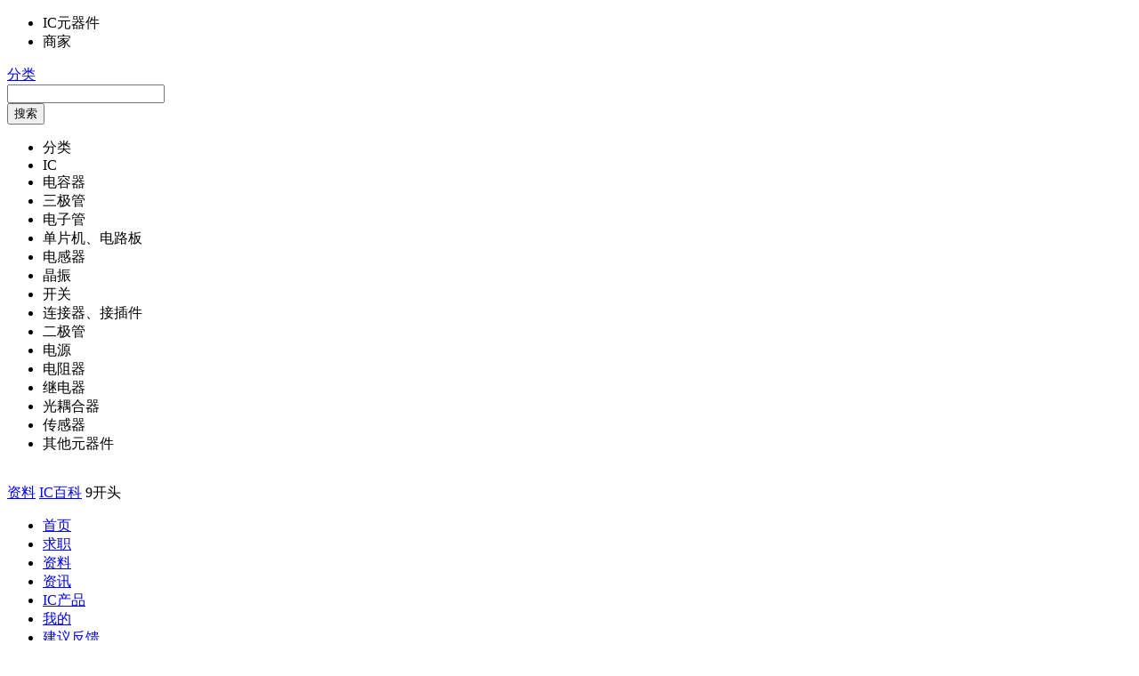

--- FILE ---
content_type: text/html; charset=utf-8
request_url: https://m.hqew.com/tech/ic_9/
body_size: 5713
content:

<!DOCTYPE html>
<html>
<head>
    <meta charset="UTF-8">
    <meta name="viewport" content="width=device-width,initial-scale=1,maximum-scale=1,user-scalable=no,viewport-fit=cover">
    <meta name="apple-mobile-web-app-capable" content="yes">
    <meta name="apple-mobile-web-app-status-bar-style" content="black">
    <meta name="applicable-device" content="mobile">
    <title>查询9相关IC百科-华强电子网</title>
    <meta name="keywords" content="IC,IC元件,IC元件百科">
    <meta name="description" content="华强电子网IC元件百科栏目为您提供各种IC元件的封装、型号、特点、应用、厂商等信息PDF中文资料等信息，让您更好地了解市场中的各种IC元件，更多精彩，请关注华强电子网！">
    <link rel="shortcut icon" href="//res-css.hqewimg.com/res/globalv2/img/favicon.ico?2025">
    <link rel="stylesheet" href="//res-css.hqewimg.com/res/wapv2/mui/css/mui.min.css?211028">
    <link rel="stylesheet" href="//res-css.hqewimg.com/res/wapv2/global/css/wapv2.min.css?0316">
    
    <link rel="stylesheet" href="//res-css.hqewimg.com/res/wapv2/seo/tech/css/tech.css?09031921" />
    <link rel="canonical" href="https://tech.hqew.com/ic" />

</head>
<body class="mui-ios mui-ios-11 mui-ios-11-0">
    



<style>
    .header-btn-cancel {
        width: 2rem;
        line-height: 1.875rem;
        position: absolute;
        top: 3.4rem;
        right:0.825rem;
        text-align: center;
        color: #999;
    }
</style>
<!-- 搜索框 [[ -->
<div class="header-search-wrap hide" id="headerSearchWrap">

        <!--- 搜索框Tab[[ -->
        <header class="mui-bar mui-bar-nav">
            <a class="action-header-search-wrap mui-icon mui-icon-arrowleft mui-pull-left"></a>
            <ul class="header-search-title">
                <li data-type="1" class="active" hqew-counter="168"><span>IC元器件</span></li>
                <li data-type="2" hqew-counter="169"><span>商家</span></li>
                
            </ul>
        </header>
        <!--- 搜索框Tab]] -->
        <!--- 搜索框[[ -->
        <div class="header-search" id="header-search-area">
            <form action="javascript:return true">
                <div class="dropdown">
                    <div class="dropdown-title"><a href="#searchPopover" class="j-this-focus" id="openPopover"><span>分类</span><i class="mui-icon mui-icon-arrowdown"></i></a></div>
                </div>
                <div class="mui-input-row mui-search mui-active">
                    <input id="header-search-input" type="search" class="mui-input-clear" placeholder="" maxlength="40" autocomplete="off">
                </div>
                <button class="mui-btn mui-btn-primary" type="submit" id="btnSearch" hqew-counter="180">搜索</button>
                <input type="hidden" id="hidSearchType" value="1" />
                <input type="hidden" id="hidCategory" value="0" />
            </form>
        </div>
        <!--- 搜索框]] -->

    <!--- 历史纪录[[ -->
    <div id="searchRecord" class="search-record" style="display:none">
    </div>
    <!--模板 -->
    <script id="searchRecord-art" type="text/html">
        <h3 class="search-record-title"><i class="mui-icon mui-icon-trash"></i>最近搜索</h3>
        <div class="search-record-bd-wrap">
            <ul class="search-record-bd">
                {{each $data}}
                <li data-value="{{$value}}">{{$value}}</li>
                {{/each}}
            </ul>
        </div>
        <div class="search-record-more hide">更多历史搜索<i class="mui-icon mui-icon-arrowdown"></i></div>
    </script>
    <!--模板 -->
    <!--- 历史纪录]] -->
    <!--- 热门搜索[[ -->
    <div id="hotSearchList" class="search-hot">

    </div>
    <!--- 热门搜索]] -->
    <!--热门搜索模板 -->
    <script id="searchHot-art" type="text/html">
        <h3 class="search-hot-title">今日热搜</h3>
        <ul class="search-hot-bd">
            {{each $data}}
            <li data-value="{{$value}}">{{$value}}</li>
            {{/each}}
        </ul>
    </script>
    <!--热门搜索模板 -->
    <!--- 搜索联想[[ -->
    <div id="searchSuggestions" class="search-suggestions">
    </div>
    <!--模板 IC元器件-->
    <script id="searchSuggestions-art" type="text/html">
        <ul class="search-suggestions-list">
            {{each $data}}
            <li data-value="{{$value.pmodel}}">{{$value.formatval}}<span class="fr">约{{$value.count}}条库存</span></li>
            {{/each}}
        </ul>
    </script>
    <!--模板 供应商-->

    <script id="searchSuggestions-gysart" type="text/html">
        <ul class="search-suggestions-list">
            {{each $data}}
            <li data-value="{{$value.val}}">{{$value.formatval}}</li>
            {{/each}}
        </ul>
    </script>
    <!--模板 -->
    <!--- 搜索联想]] -->
    <!--- 遮罩层[[ -->
    <div class="header-search-wrap-mask" id="header-search-wrap-mask"></div>
    <!--- 遮罩层]] -->
    <!--- 分类选择[[ -->
    <div id="searchPopover" class="mui-popover">
        <ul class="dropdown-menu">
                <li data-type="0" class="active">分类</li>
                <li data-type="1" class="">IC</li>
                <li data-type="20001006" class="">电容器</li>
                <li data-type="20001001" class="">三极管</li>
                <li data-type="20001014" class="">电子管</li>
                <li data-type="30001034" class="">单片机、电路板</li>
                <li data-type="20001009" class="">电感器</li>
                <li data-type="20001013" class="">晶振</li>
                <li data-type="20001012" class="">开关</li>
                <li data-type="20001023" class="">连接器、接插件</li>
                <li data-type="20001002" class="">二极管</li>
                <li data-type="30001021" class="">电源</li>
                <li data-type="20001007" class="">电阻器</li>
                <li data-type="20001011" class="">继电器</li>
                <li data-type="20001025" class="">光耦合器</li>
                <li data-type="20001015" class="">传感器</li>
                <li data-type="20001016" class="">其他元器件</li>
        </ul>
    </div>
    <!--- 分类选择]] -->
</div>
<!-- 搜索框 ]] -->


<div class="mui-content list-body j-hd-search-hide" id="mainContent" style="">
<style>
    .ai-job-logo {
        vertical-align: text-bottom;
        margin: 0 5px;
    }
</style>
<header class="mui-bar s-bar">
    <div class="bar-logo"><a href="/" class="j-link"><img src="/res/wapv2/global/img/logo.png?v0325" alt="" height="20"></a></div>
    <a href="/tech" class="bread-link line-arrow mui-pull-left j-link">资料</a>
        <a href="/tech/ic/" class="bread-link line-arrow mui-pull-left max-label j-link">IC百科</a>

        <a class="bread-link mui-pull-left max-label j-link">9开头</a>
    <div class="mui-pull-right">
        <i style="display:none;" class="mui-icon mui-icon-search j-hd-search-active-show" id="headerSearch"></i>
        <a class="action-header-search-wrap mui-icon iconfont icon-gengduo" href="#rightMenu"></a>
    </div>
</header>
<div id="rightMenu" class="mui-popover blue-menu">
    <ul class="mui-table-view">
        <li class="mui-table-view-cell"><a href="/" class="j-link">首页</a></li>
        <li class="mui-table-view-cell"><a href="/ai?from=zp" class="j-link"  hqew-counter="1497">求职<img src="/res/wapv2/job/img/ai.gif" alt="" height="22" class="ai-job-logo" /></a></li>
        <li class="mui-table-view-cell"><a href="/tech" class="j-link">资料</a></li>
        <li class="mui-table-view-cell"><a href="/news" class="j-link">资讯</a></li>
        
        <li class="mui-table-view-cell"><a href="/ic/" class="j-link">IC产品</a></li>
        <li class="mui-table-view-cell"><a href="/user" class="j-link">我的</a></li>
        <li class="mui-table-view-cell"><a href="/message/feedback" class="j-link">建议反馈</a></li>
    </ul>
</div>


    <!-- 搜索 [[ -->
    <div class="tech-search-bar">
        <div class="tech-left">
            <a href="#popoverTop" class="tech-index">索引表 <i class="mui-icon mui-icon-arrowdown"></i></a>
        </div>
        <div class="mui-search tech-search">
            <i class="iconfont icon-search"></i>
                <input type="search" class="mui-input-clear" id="txtkeyword" value="" placeholder="请输入要搜索的型号">

        </div>
    </div>
 

    <!-- 搜索 ]] -->
    <!-- 结果 -->
    <div class="tech-list">
        <!-- search-list --->
            <!--数据列表-->
            <ul class="mui-tech-ul" id="techList">

                    <li class="mui-tech-li"><a href="/tech/ic/==OTE1MzA1LTU1OQ==" class="j-link">915305-559</a></li>
                    <li class="mui-tech-li"><a href="/tech/ic/97904" class="j-link">97904</a></li>
                    <li class="mui-tech-li"><a href="/tech/ic/97905" class="j-link">97905</a></li>
                    <li class="mui-tech-li"><a href="/tech/ic/99SMW" class="j-link">99SMW</a></li>
                    <li class="mui-tech-li"><a href="/tech/ic/97901" class="j-link">97901</a></li>
                    <li class="mui-tech-li"><a href="/tech/ic/93590" class="j-link">93590</a></li>
                    <li class="mui-tech-li"><a href="/tech/ic/==OTA0NDg2LTE=" class="j-link">904486-1</a></li>
                    <li class="mui-tech-li"><a href="/tech/ic/==OTlQUy00MFY=" class="j-link">99PS-40V</a></li>
                    <li class="mui-tech-li"><a href="/tech/ic/==OTE5MDQxLTE=" class="j-link">919041-1</a></li>
                    <li class="mui-tech-li"><a href="/tech/ic/==OTE5MDQxLTI=" class="j-link">919041-2</a></li>
                    <li class="mui-tech-li"><a href="/tech/ic/99SPC" class="j-link">99SPC</a></li>
                    <li class="mui-tech-li"><a href="/tech/ic/9960" class="j-link">9960</a></li>
                    <li class="mui-tech-li"><a href="/tech/ic/99SM" class="j-link">99SM</a></li>
                    <li class="mui-tech-li"><a href="/tech/ic/99MP" class="j-link">99MP</a></li>
                    <li class="mui-tech-li"><a href="/tech/ic/99PS60" class="j-link">99PS60</a></li>
                    <li class="mui-tech-li"><a href="/tech/ic/99PA50" class="j-link">99PA50</a></li>
                    <li class="mui-tech-li"><a href="/tech/ic/9931AS" class="j-link">9931AS</a></li>
                    <li class="mui-tech-li"><a href="/tech/ic/9911AS" class="j-link">9911AS</a></li>
                    <li class="mui-tech-li"><a href="/tech/ic/9976" class="j-link">9976</a></li>
                    <li class="mui-tech-li"><a href="/tech/ic/9016UG" class="j-link">9016UG</a></li>
                    <li class="mui-tech-li"><a href="/tech/ic/==OTE1MDUwLTkwQlRF" class="j-link">915050-90BTE</a></li>
                    <li class="mui-tech-li"><a href="/tech/ic/9017" class="j-link">9017</a></li>
                    <li class="mui-tech-li"><a href="/tech/ic/==OTMwNTUtM1JIQg==" class="j-link">93055-3RHB</a></li>
                    <li class="mui-tech-li"><a href="/tech/ic/==OTAwLUJUQw==" class="j-link">900-BTC</a></li>
                    <li class="mui-tech-li"><a href="/tech/ic/==OTIyQlQtU09GVA==" class="j-link">922BT-SOFT</a></li>
                    <li class="mui-tech-li"><a href="/tech/ic/==OTE4QlQtU09GVA==" class="j-link">918BT-SOFT</a></li>
                    <li class="mui-tech-li"><a href="/tech/ic/==OTIyQlQtU1RJRkY=" class="j-link">922BT-STIFF</a></li>
                    <li class="mui-tech-li"><a href="/tech/ic/==OTU1LU1TRw==" class="j-link">955-MSG</a></li>
                    <li class="mui-tech-li"><a href="/tech/ic/==OTE2QlQtU1RJRkY=" class="j-link">916BT-STIFF</a></li>
                    <li class="mui-tech-li"><a href="/tech/ic/==OTAwMC0wMDAtMDEz" class="j-link">9000-000-013</a></li>
                    <li class="mui-tech-li"><a href="/tech/ic/==OTI0LTU=" class="j-link">924-5</a></li>
                    <li class="mui-tech-li"><a href="/tech/ic/==OTE4QlQtU1RJRkY=" class="j-link">918BT-STIFF</a></li>
                    <li class="mui-tech-li"><a href="/tech/ic/==OTE2QlQtU09GVA==" class="j-link">916BT-SOFT</a></li>
                    <li class="mui-tech-li"><a href="/tech/ic/==OTIyMTUwLVRF" class="j-link">922150-TE</a></li>
                    <li class="mui-tech-li"><a href="/tech/ic/==OTE1MDUwLTQ1QlRF" class="j-link">915050-45BTE</a></li>
                    <li class="mui-tech-li"><a href="/tech/ic/==OTcwMC0wMDQtMDAw" class="j-link">9700-004-000</a></li>
                    <li class="mui-tech-li"><a href="/tech/ic/==OTAzLTNSSEI=" class="j-link">903-3RHB</a></li>
                    <li class="mui-tech-li"><a href="/tech/ic/==OTA1LU4=" class="j-link">905-N</a></li>
                    <li class="mui-tech-li"><a href="/tech/ic/==OTAzLUI=" class="j-link">903-B</a></li>
                    <li class="mui-tech-li"><a href="/tech/ic/==OTMwLUQ=" class="j-link">930-D</a></li>
                    <li class="mui-tech-li"><a href="/tech/ic/97903" class="j-link">97903</a></li>
                    <li class="mui-tech-li"><a href="/tech/ic/93153" class="j-link">93153</a></li>
                    <li class="mui-tech-li"><a href="/tech/ic/==OTIyMDUwLTkwQlRF" class="j-link">922050-90BTE</a></li>
                    <li class="mui-tech-li"><a href="/tech/ic/==OTM5LTAwMC0wMDM=" class="j-link">939-000-003</a></li>
                    <li class="mui-tech-li"><a href="/tech/ic/==OTA1LUI=" class="j-link">905-B</a></li>
                    <li class="mui-tech-li"><a href="/tech/ic/==OTAwLTUzNS0wMDY=" class="j-link">900-535-006</a></li>
                    <li class="mui-tech-li"><a href="/tech/ic/==OTEwLUQ=" class="j-link">910-D</a></li>
                    <li class="mui-tech-li"><a href="/tech/ic/==OTA1LVNXUg==" class="j-link">905-SWR</a></li>
                    <li class="mui-tech-li"><a href="/tech/ic/==OTE1MC0wMDAtMDEw" class="j-link">9150-000-010</a></li>
                    <li class="mui-tech-li"><a href="/tech/ic/==OTQxQS0wMDAtMDAx" class="j-link">941A-000-001</a></li>
                    <li class="mui-tech-li"><a href="/tech/ic/==OTI3MDUwLTQ1QlRF" class="j-link">927050-45BTE</a></li>
                    <li class="mui-tech-li"><a href="/tech/ic/==OTIzMDUwLTkwQlRF" class="j-link">923050-90BTE</a></li>
                    <li class="mui-tech-li"><a href="/tech/ic/==OTU1LU4=" class="j-link">955-N</a></li>
                    <li class="mui-tech-li"><a href="/tech/ic/==OTEwLTEz" class="j-link">910-13</a></li>
                    <li class="mui-tech-li"><a href="/tech/ic/==OTIyMTAwLVRF" class="j-link">922100-TE</a></li>
                    <li class="mui-tech-li"><a href="/tech/ic/==OTIwMTUwLVBUUw==" class="j-link">920150-PTS</a></li>
                    <li class="mui-tech-li"><a href="/tech/ic/==OTIzMDI1LVRF" class="j-link">923025-TE</a></li>
                    <li class="mui-tech-li"><a href="/tech/ic/==OTAwMC0wMDAtMDIw" class="j-link">9000-000-020</a></li>
                    <li class="mui-tech-li"><a href="/tech/ic/==OTMwNTUtRUM=" class="j-link">93055-EC</a></li>
                    <li class="mui-tech-li"><a href="/tech/ic/==OTE4LTAwMC0wNDk=" class="j-link">918-000-049</a></li>
            </ul>
            <div class="ic-list-end" style="display:none;">数据已加载完毕</div>
            <div class="ic-list-loading" style="display:none;">Loading...</div>
    </div>
</div>

<!-- 底部固定菜单 [[ -->

<nav class="mui-bar footer-tab j-hd-search-hide" id="footer-tab">
    <a class="footer-tab-item j-link " href="/" hqew-counter="535">
        <i class="icon nav-icon-index"></i>
        <span class="footer-tab-label">首页</span>
    </a>
    
    <a style="display:none;" class="footer-tab-item " href="javascript:;" id="btn_hqbuyjump" hqew-counter="710">
        <span class="icon nav-icon-mall"></span>
        <span class="footer-tab-label">商城</span>
    </a>
    <a class="footer-tab-item j-link " hqew-counter="711" href="/HqCircle">
        <span class="icon nav-icon-circle"></span>
        <span class="footer-tab-label">商友圈</span>
    </a>
    
    
    <a class="footer-tab-item j-link " href="/job" hqew-counter="538">
        <span class="icon nav-icon-job"></span>
        <span class="footer-tab-label">求职</span>
    </a>
    <a class="footer-tab-item j-link " href="/user" hqew-counter="539">
        <span class="icon nav-icon-user"></span>
        <span class="footer-tab-label">我的</span>
    </a>
</nav>
<!-- 底部固定菜单 ]] -->

<div class="back-to-top j-hd-search-hide" id="j-back-to-top">
    <i class="mui-icon mui-icon-arrowup"></i>
</div>

<div id="popoverTop" class="mui-popover">
    <div class="tech-pop">
        <h3>数字</h3>
        <ul class="mui-table-view">
                    <li class="mui-tech-item"><a href="/tech/ic_0/" class="j-link">0</a></li>
                    <li class="mui-tech-item"><a href="/tech/ic_1/" class="j-link">1</a></li>
                    <li class="mui-tech-item"><a href="/tech/ic_2/" class="j-link">2</a></li>
                    <li class="mui-tech-item"><a href="/tech/ic_3/" class="j-link">3</a></li>
                    <li class="mui-tech-item"><a href="/tech/ic_4/" class="j-link">4</a></li>
                    <li class="mui-tech-item"><a href="/tech/ic_5/" class="j-link">5</a></li>
                    <li class="mui-tech-item"><a href="/tech/ic_6/" class="j-link">6</a></li>
                    <li class="mui-tech-item"><a href="/tech/ic_7/" class="j-link">7</a></li>
                    <li class="mui-tech-item"><a href="/tech/ic_8/" class="j-link">8</a></li>
                    <li class="mui-tech-item active"><a href="/tech/ic_9/" class="j-link">9</a></li>

        </ul>
        <h3>字母</h3>
        <ul class="mui-table-view">
                    <li class="mui-tech-item"><a href="/tech/ic_a/" class="j-link">A</a></li>
                    <li class="mui-tech-item"><a href="/tech/ic_b/" class="j-link">B</a></li>
                    <li class="mui-tech-item"><a href="/tech/ic_c/" class="j-link">C</a></li>
                    <li class="mui-tech-item"><a href="/tech/ic_d/" class="j-link">D</a></li>
                    <li class="mui-tech-item"><a href="/tech/ic_e/" class="j-link">E</a></li>
                    <li class="mui-tech-item"><a href="/tech/ic_f/" class="j-link">F</a></li>
                    <li class="mui-tech-item"><a href="/tech/ic_g/" class="j-link">G</a></li>
                    <li class="mui-tech-item"><a href="/tech/ic_h/" class="j-link">H</a></li>
                    <li class="mui-tech-item"><a href="/tech/ic_i/" class="j-link">I</a></li>
                    <li class="mui-tech-item"><a href="/tech/ic_j/" class="j-link">J</a></li>
                    <li class="mui-tech-item"><a href="/tech/ic_k/" class="j-link">K</a></li>
                    <li class="mui-tech-item"><a href="/tech/ic_l/" class="j-link">L</a></li>
                    <li class="mui-tech-item"><a href="/tech/ic_m/" class="j-link">M</a></li>
                    <li class="mui-tech-item"><a href="/tech/ic_n/" class="j-link">N</a></li>
                    <li class="mui-tech-item"><a href="/tech/ic_o/" class="j-link">O</a></li>
                    <li class="mui-tech-item"><a href="/tech/ic_p/" class="j-link">P</a></li>
                    <li class="mui-tech-item"><a href="/tech/ic_q/" class="j-link">Q</a></li>
                    <li class="mui-tech-item"><a href="/tech/ic_r/" class="j-link">R</a></li>
                    <li class="mui-tech-item"><a href="/tech/ic_s/" class="j-link">S</a></li>
                    <li class="mui-tech-item"><a href="/tech/ic_t/" class="j-link">T</a></li>
                    <li class="mui-tech-item"><a href="/tech/ic_u/" class="j-link">U</a></li>
                    <li class="mui-tech-item"><a href="/tech/ic_v/" class="j-link">V</a></li>
                    <li class="mui-tech-item"><a href="/tech/ic_w/" class="j-link">W</a></li>
                    <li class="mui-tech-item"><a href="/tech/ic_x/" class="j-link">X</a></li>
                    <li class="mui-tech-item"><a href="/tech/ic_y/" class="j-link">Y</a></li>
                    <li class="mui-tech-item"><a href="/tech/ic_z/" class="j-link">Z</a></li>

        </ul>
    </div>
</div>
<div class="back-to-top j-hd-search-hide" id="j-back-to-top1">
    <i class="mui-icon mui-icon-arrowup"></i>
</div>
<!-- 页面统计标识 ]] -->
<input type="hidden" id="hidCounter-PageID" value="51" />
    <script src="//res-js.hqewimg.com/res/wapv2/global/js/jquery-3.3.1.min.js"></script>
    <script src="//res-js.hqewimg.com/res/wapv2/mui/js/mui.min.js"></script>
    <script src="//res-js.hqewimg.com/res/wapv2/global/js/global.js?0831"></script>
    <script src="//res-js.hqewimg.com/res/wapv2/global/js/template-web.js"></script>
    
    <script type="text/javascript" src="//res-js.hqewimg.com/res/wap/global/js/jquery.ajaxrequest.js?12181843?v1"></script>
    <script src="//res-js.hqewimg.com/res/wapv2/global/js/js.cookie.js"></script>
    
    <script>
        var totalPages = 141;
        var keyword = '9'
    </script>
    <script type="text/javascript" src="//res-js.hqewimg.com/res/wap/tech/js/newiclist.js?09031921"></script>

    <script src="https://counter.hqew.com/res/counter/js/counter-mobile.js"></script>
    <script src="//res-js.hqewimg.com/res/global/js/tongji.js?20201110"></script>
    <script src="//res-js.hqewimg.com/res/counter/js/counter-advert.js?v=20201110"></script>
    <script src="//res-js.hqewimg.com/res/wapv2/global/js/handlejump.js"></script>
    <script>
        var isNewPolicy = 0;
        var pathDomain = 'hqew.com';
        var policyVersion = '20220830';
        //请求接口，在Cookie中生成访问客标识
        $.ajax({ url: 'https://passport.hqew.com/hqewvistor',type: 'GET',dataType: "jsonp",jsonp: "callback",jsonpCallback: 'HqewVistorCallback' });
    </script>
 
</body>
</html>
